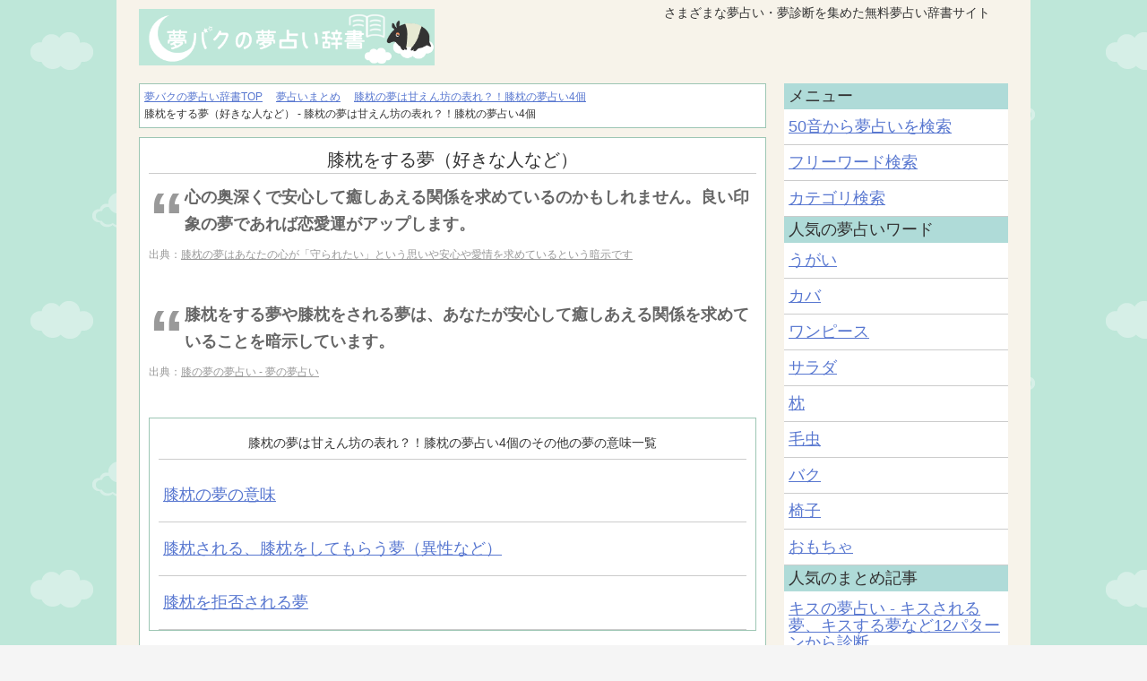

--- FILE ---
content_type: text/html; charset=UTF-8
request_url: http://yumeura-nai.com/matomes/det/knee-pillow/sly/12146/
body_size: 9813
content:
<!DOCTYPE HTML>
<html lang="ja">
<head>

<meta charset="utf-8">
<meta name="viewport" content="width=device-width">
<title>膝枕をする夢（好きな人など） - 膝枕の夢は甘えん坊の表れ？！膝枕の夢占い4個 | 夢バクの夢占い辞書</title>
<meta name="description" content="膝枕をする夢（好きな人など）">
<link type="text/css" rel="stylesheet" media="all" href="/include/style.css" />

<link rel="icon" type="image/png" href="/favicon-32x32.png" sizes="32x32">
<link rel="icon" type="image/png" href="/favicon-16x16.png" sizes="16x16">
<link rel="manifest" href="/manifest.json">
<link rel="mask-icon" href="/safari-pinned-tab.svg" color="#5bbad5">
<meta name="theme-color" content="#f5f5f5">

<script src="http://ajax.googleapis.com/ajax/libs/jquery/1.9.1/jquery.min.js"></script>

<script>

$(function() {
  var topBtn = $('#pageTop');
  topBtn.hide();
  $(window).scroll(function () {
    if ($(this).scrollTop() > 100) {
      topBtn.fadeIn();
    } else {
      topBtn.fadeOut();
    }
  });
  topBtn.click(function () {
    $('body,html').animate({scrollTop: 0}, 1000);
    return false;
  });
  $('a[href^=#]').click(function(){
    var href= $(this).attr("href");
    var target = $(href == "#" || href == "" ? 'html' : href);
    var position = target.offset().top;
    $("html, body").animate({scrollTop:position}, 500, "swing");
    return false;
  });


});

(function(i,s,o,g,r,a,m){i['GoogleAnalyticsObject']=r;i[r]=i[r]||function(){
(i[r].q=i[r].q||[]).push(arguments)},i[r].l=1*new Date();a=s.createElement(o),
m=s.getElementsByTagName(o)[0];a.async=1;a.src=g;m.parentNode.insertBefore(a,m)
})(window,document,'script','https://www.google-analytics.com/analytics.js','ga');

ga('create', 'UA-76410747-1', 'auto');
ga('send', 'pageview');


</script>
<!--[if lt IE 9]>
<script src="http://html5shiv.googlecode.com/svn/trunk/html5.js"></script>
<![endif]-->

</head>
<body>

<div id="wrapper">
  <header class="clearfix">

    <div id="imglogo">
      <a href="/"><img src="/image/head.png" alt="夢バクの夢占い辞書" class="rollover"></a>
    </div>
    <p>さまざまな夢占い・夢診断を集めた無料夢占い辞書サイト</p>  </header>
  
  <div id="container" class="clearfix">
    <div id="main-matome">

      <nav id="bb">
        <ul class="clearfix">
          <li itemscope itemtype="http://data-vocabulary.org/Breadcrumb">
            <a href="/" itemprop="url">
              <span itemprop="title">夢バクの夢占い辞書TOP</span>
            </a>
          </li>
          <li itemscope itemtype="http://data-vocabulary.org/Breadcrumb">
            <a href="/matomes/" itemprop="url">
              <span itemprop="title">夢占いまとめ</span>
            </a>
          </li>
          <li itemscope itemtype="http://data-vocabulary.org/Breadcrumb">
            <a href="/matomes/det/knee-pillow/" itemprop="url">
              <span itemprop="title">膝枕の夢は甘えん坊の表れ？！膝枕の夢占い4個</span>
            </a>
          </li>
          <li itemscope itemtype="http://data-vocabulary.org/Breadcrumb">
            <span itemprop="title">膝枕をする夢（好きな人など） - 膝枕の夢は甘えん坊の表れ？！膝枕の夢占い4個</span>
          </li>
        </ul>
      </nav>

      <section class="contents">
        <h1 class="httl mb10">膝枕をする夢（好きな人など）</h1>

              
                  <div class="matome-blockquote">
            <blockquote><a href="/matomes/det/knee-pillow/cld/12147/">心の奥深くで安心して癒しあえる関係を求めているのかもしれません。良い印象の夢であれば恋愛運がアップします。</a></blockquote>
            <p>出典：<a href="http://www.mindfulmetropolis.com/yumeuranai/hizamakuranoyume/" target="_blank">膝枕の夢はあなたの心が「守られたい」という思いや安心や愛情を求めているという暗示です</a></p>
          </div>
                
              
                  <div class="matome-blockquote">
            <blockquote><a href="/matomes/det/knee-pillow/cld/12148/">膝枕をする夢や膝枕をされる夢は、あなたが安心して癒しあえる関係を求めていることを暗示しています。</a></blockquote>
            <p>出典：<a href="https://astrology.neoluxuk.com/dream/index.php/Cat1No/D150/Cat2No/220/" target="_blank">膝の夢の夢占い - 夢の夢占い</a></p>
          </div>
                
              
        
        <article class="contents">
          <p class="httl mb10">膝枕の夢は甘えん坊の表れ？！膝枕の夢占い4個のその他の夢の意味一覧</h2>
          <section class="contents-list clearfix">
            <h2 class="ttl-menu"><a href="/matomes/det/knee-pillow/sly/12143/" title="膝枕の夢の意味">膝枕の夢の意味</a></h2>
          </section>
          <section class="contents-list clearfix">
            <h2 class="ttl-menu"><a href="/matomes/det/knee-pillow/sly/12149/" title="膝枕される、膝枕をしてもらう夢（異性など）">膝枕される、膝枕をしてもらう夢（異性など）</a></h2>
          </section>
          <section class="contents-list clearfix">
            <h2 class="ttl-menu"><a href="/matomes/det/knee-pillow/sly/12153/" title="膝枕を拒否される夢">膝枕を拒否される夢</a></h2>
          </section>
        </article>

        <article class="contents">
        
        <div class="matome-det">
          <h2 class="httl mb10">膝枕の夢は甘えん坊の表れ？！膝枕の夢占い4個</h2>
          <p>膝枕の夢の意味をさまざまなパターンから診断します。膝枕をする夢（好きな人など）、膝枕される、膝枕をしてもらう夢（異性など）、膝枕を拒否される夢など4個の夢の意味のまとめ。</p>
          <p class="txtcen"><a href="/matomes/det/knee-pillow/">膝枕の夢は甘えん坊の表れ？！膝枕の夢占い4個へ</a></p>
        </div>
          
        </article>

      </section>
    </div>

    <div id="sub-matome">
      <aside class="ad-336">
      </aside>
        
      <div class="sidebox">
        <h3 class="httl-menu">メニュー</h3>
        <h3 class="ttl-menu"><a href="/sg/">50音から夢占いを検索</a></h3>
        <h3 class="ttl-menu"><a href="/search/">フリーワード検索</a></h3>
        <h3 class="ttl-menu"><a href="/category/">カテゴリ検索</a></h3>
      </div>

      <div class="sidebox">
        <h3 class="httl-menu">人気の夢占いワード</h3>
        <ul>
          <li class="ttl-menu"><a href="/dets/3/">うがい</a></li>
          <li class="ttl-menu"><a href="/dets/5/">カバ</a></li>
          <li class="ttl-menu"><a href="/dets/8/">ワンピース</a></li>
          <li class="ttl-menu"><a href="/dets/7/">サラダ</a></li>
          <li class="ttl-menu"><a href="/dets/1/">枕</a></li>
          <li class="ttl-menu"><a href="/dets/6/">毛虫</a></li>
          <li class="ttl-menu"><a href="/dets/9/">バク</a></li>
          <li class="ttl-menu"><a href="/dets/2/">椅子</a></li>
          <li class="ttl-menu"><a href="/dets/4/">おもちゃ</a></li>
        </ul>
      </div>

      <div class="sidebox">
        <h3 class="httl-menu">人気のまとめ記事</h3>
        <ul>
          <li class="ttl-menu"><a href="/matomes/det/kiss/">キスの夢占い - キスされる夢、キスする夢など12パターンから診断</a></li>
          <li class="ttl-menu"><a href="/matomes/det/elephant/">象の夢は大吉夢？！ - 象の夢占い12個</a></li>
          <li class="ttl-menu"><a href="/matomes/det/foreigners/">外国人の夢占い8選 - 話す、遊ぶ、結婚する夢など</a></li>
          <li class="ttl-menu"><a href="/matomes/det/celebrity/">有名人の夢占い13個 - 話す、サインをもらうなど</a></li>
          <li class="ttl-menu"><a href="/matomes/det/cockroach/">ゴキブリの夢はコンプレックスの表れ！ゴキブリの夢占い10個</a></li>
          <li class="ttl-menu"><a href="/matomes/det/elevator/">エレベーターの夢を12パターンの夢占いで診断</a></li>
          <li class="ttl-menu"><a href="/matomes/det/spectre/">幽霊の夢占い - 幽霊を退治する夢、幽霊を助ける夢など12個</a></li>
          <li class="ttl-menu"><a href="/matomes/det/kill/">﻿何かを殺す夢の意味を診断します - 殺す行為の夢占い8個</a></li>
          <li class="ttl-menu"><a href="/matomes/det/wedding/">結婚式の夢は環境の変化？！結婚式の夢占い14パターン</a></li>
          <li class="ttl-menu"><a href="/matomes/det/tap/">叩く夢はイライラ？それとも運気アップ？叩く夢占い5個</a></li>
        </ul>
      </div>    </div>
    
  </div>
  
  <footer>

    <nav>
      <p class="menu">
      <a href="/">夢バクの夢占い辞書TOP</a>　
      <a href="/sg/">50音から夢占いを検索</a>　
      <a href="/search/">フリーワード検索</a>　
      <a href="/category/">カテゴリ検索</a>　
      <a href="/matomes/">夢占いまとめ一覧</a>　
      <a href="/alldets/">夢占いキーワード一覧</a>　
      <a href="/query/">夢占いキーワード検索結果</a>　
      </p>
    </nav>
    <p class="txtcen"><small>&copy;2016- 夢バクの夢占い辞書. All Rights Reserved.</small></p>
    <a id="pageTop" href="#contents">ページトップへ↑</a>  </footer>
  
</div>
</body>
</html>

--- FILE ---
content_type: text/css
request_url: http://yumeura-nai.com/include/style.css
body_size: 6865
content:
@charset "UTF-8";

/********************************
 common
*********************************/
* { margin:0; padding:0 }

h1, h2, h3, h4, h5, h6, small {
  font-size: 100%;
  font-weight: normal;
}

em, strong, address, caption, cite, code, dfn, var, h1, h2, h3, h4, h5, h6 {
  font-style: normal;
  font-weight: normal;
}

html, body {
  width: 100%;
}

body {
  color: #333;
  font-family:'ヒラギノ角ゴ Pro W3', 'Hiragino Kaku Gothic Pro', 'メイリオ', Meiryo, 'ＭＳ Ｐゴシック', sans-serif;
  font-size: 16px;
  font-style: normal;
  line-height: 120%;
  background: #f5f5f5 url(/image/bg.png);
}

div { word-wrap: break-word; }

a:link, a:visited { color:#5877d0; }
a:hover, a:active { color: #9cc; }
a:hover, a:active { outline: 0; }

a { text-decoration: underline; }

img {
  border:none;
  vertical-align:bottom;
  -ms-interpolation-mode: bicubic;
  max-width:100%;
}

ul, ol { list-style:none }

section,article,aside,nav,header,footer { display:block; }

.clearfix { zoom:1;}
.clearfix:after {
  content: '.';
  display: block;
  height: 0;
  clear: both;
  visibility: hidden;
}

.txtlf { text-align:left; }
.txtrg { text-align:right; }
.txtcen { text-align:center; }

.m-auto { margin:0 auto; }

.httl { font-size:20px; text-align:center; padding:5px 0; border-bottom:1px solid #ccc; }
.httl-menu { font-size:18px; text-align:left; padding:5px; background:#afdbd8; border-bottom:1px solid $ccc; }
.ttl-menu { font-size:18px; text-align:left; padding:10px 5px; border-bottom:1px solid #ccc; }

.mt10 { margin-top:10px; }
.mb10 { margin-bottom:10px; }
.mb30 { margin-bottom:30px; }

/* body */
#wrapper {
  width:1020px;
  margin:0 auto;
  padding:0 25px;
  box-sizing: border-box;
  background:#f7f3ea;
}

/* header */
header { padding:0 20px 0 0; }
header p { font-size:14px; color:#333; float:right; margin:5px 0 0 0; }
#imglogo { float:left; margin:10px 0 20px; width:330px; }

/* footer */
footer { width:100%; padding:5px 0 10px; }
footer p { font-size: 14px; color:#333; }
footer .menu { margin-bottom: 10px; text-align:center; }
footer small { text-align:center;}

/* container */
#container { width:100%; padding:0 50px 0 0; }
#sub-container { width:650px; float:left; }

#main-top { width:384px; float:right; }
#main-matome { width:700px; float:left; }
#main { width:569px; float:left; }

.contents { margin-bottom:20px; padding:10px 10px 0; background:#fff; border:solid 1px #9dc6B4; }
.contents p { font-size:14px; margin-bottom:10px; line-height:180%; }

.contents-list { }
.contents-list a { display:block; padding:10px 0; }

#bb { background:#fff; margin:0 0 10px 0; border-box; border:solid 1px #9dc6B4;}
#bb ul { font-size:12px; padding:5px; }
#bb li { float:left; padding-right:15px;}
#bb li:last-child { background:none; }

.wrdlist { }
.wrdlist li { float:left; margin-right:10px; padding:10px 0; }

.list-sg { width:100%; text-align:center; font-size:12px; margin-bottom:10px; }
.list-sg li { display: inline-block; vertical-align:top; width:32%; border-box; margin-bottom:5px;}
.list-sg li a { display:block; padding:20px 5px; color:#333; background:#afdbd8; }
.list-sg li a:hover { background:#afdbd8; color:#fff; }

/* side */
#menu { width:220px; background:#fff; float:left; border:solid 1px #9dc6B4; }
#sub { width:336px; background:#fff; float:right; }
#sub-matome { width:250px; background:#fff; float:right; }
#sidebar2 { width:460px; background:#fff; }

.collect-bottom-ad { margin-bottom:20px; }
.collect-bottom-ad li { float:left; margin-right:10px; }
.collect-bottom-ad li:last-child { margin:0; }


/* ボタン */

.btn { 
background:#f7f3ea;
}

.pager {
  display:block;
  font-size: 16px;
  margin:20px 0 20px 5px;
}
.pager li {
  float:left;
  margin-right:10px;
}
.pager li a {
  display:block;
  border:solid 1px #e1ddd3;
  padding:3px 7px;
}

.pager .active a {
  background:#afdbd8;
  color:#333;
  font-weight:bold;
}
.pager .active a:hover {
  background:#afdbd8;
}

/* */
.memo-det {
  padding:10px 0px;
}

.memo-det h2 {
  margin: 20px 0 10px;
  padding: 5px 0;
  font-size: 20px;
  border-bottom: 1px solid #ccc;
}

.memo-det p {
  font-size: 16px;
  line-height: 175%;
}

/* search box */
input[type="search"] { -webkit-appearance: textfield; }
input[type="submit"] { -webkit-appearance: none; }
input[type="search"]:focus { outline-offset:-2px; background-color: #e0e0e0; }
input[type="search"]::-webkit-search-decoration { display:none; }
input[type="search"] { padding:20px 6px; font-size:15px; border:solid 2px #ccc; background:#fff; box-sizing: border-box; }
.search_txt { width:100%; border:solid 3px #99cc00; font-size:24px; }
.search_btn { width:100%; height:36px; background:#afddc8; border:solid 3px #465850; margin:10px auto; font-size:16px; }
.search_line { width:90%; margin:0 auto; padding:20px 0 0;}

/* common style */
.bold-ttl1 { font-size:20px; font-weight:bold; };

/* sns style */
.list-sns { margin:0 auto 20px; padding:10px 0; width:320px; }
.list-sns li { float:left; margin-right:5px; }

/* matome style */
.matome-head {
  background-color:#f9f9f9;
  border-bottom: solid 1px #000;
}

.matome-det {
  padding:10px 0px;
  margin-bottom: 15px;
}

.matome-blockquote {
  margin-bottom:40px;
}
.matome-blockquote blockquote{
  padding:0 0 10px 40px;
  position:relative;
  color:#666;
  font-size:20px;
  font-weight:bold;
  line-height:150%;
}

.matome-blockquote blockquote a {
  color:#666;
  font-size:18px;
  font-weight:bold;
  line-height:150%;
  text-decoration: none;
}

.matome-blockquote blockquote:before{
  content:"“";
  font-size:400%;
  line-height:1em;
  font-family:"ＭＳ Ｐゴシック",sans-serif;
  color:#999;
  position:absolute;
  left:0;
  top:0;
}
.matome-blockquote p {
  color:#999;
  font-size:12px;
}
.matome-blockquote a {
  display: inline;
  color:#999;
  font-size:12px;
}
.matome-p p {
  color:#666;
  font-size:14px;
  margin-bottom:20px;
}
.matome-p p a {
  color:#666;
  font-size:14px;
  text-decoration: none;
}

.matome-head-block {
  border: 1px solid #CCC;
  margin: 5px 10px;
  padding: 5px 15px;
}

.saku {
}

.saku a {
  line-height: 175%;
}

.matome-list { margin-bottom:10px; }
.matome-list li.prev { float:left; }
.matome-list li.nxt { float:right; }
.matome-list li a { display:block; padding:15px 15px; max-width:275px; background-color:#afdbd8; color:#3e3e3e; }

#pageTop{ background:#665e53; border-radius:30px; color:#fff; padding:5px 10px; position:fixed; bottom:15px; right:15px; }
#pageTop:hover{ background:#d6cdc0;color:#665e53; }

.sub_area {
  color: #969696;
}

.sub_area p {
  display: inline;
  margin-right: 3px;
}

--- FILE ---
content_type: text/plain
request_url: https://www.google-analytics.com/j/collect?v=1&_v=j102&a=1045442460&t=pageview&_s=1&dl=http%3A%2F%2Fyumeura-nai.com%2Fmatomes%2Fdet%2Fknee-pillow%2Fsly%2F12146%2F&ul=en-us%40posix&dt=%E8%86%9D%E6%9E%95%E3%82%92%E3%81%99%E3%82%8B%E5%A4%A2%EF%BC%88%E5%A5%BD%E3%81%8D%E3%81%AA%E4%BA%BA%E3%81%AA%E3%81%A9%EF%BC%89%20-%20%E8%86%9D%E6%9E%95%E3%81%AE%E5%A4%A2%E3%81%AF%E7%94%98%E3%81%88%E3%82%93%E5%9D%8A%E3%81%AE%E8%A1%A8%E3%82%8C%EF%BC%9F%EF%BC%81%E8%86%9D%E6%9E%95%E3%81%AE%E5%A4%A2%E5%8D%A0%E3%81%844%E5%80%8B%20%7C%20%E5%A4%A2%E3%83%90%E3%82%AF%E3%81%AE%E5%A4%A2%E5%8D%A0%E3%81%84%E8%BE%9E%E6%9B%B8&sr=1280x720&vp=1280x720&_u=IEBAAEABAAAAACAAI~&jid=1838775195&gjid=178865587&cid=1611197318.1769082936&tid=UA-76410747-1&_gid=269770194.1769082936&_r=1&_slc=1&z=854806845
body_size: -450
content:
2,cG-TJ0RDYLFQ3